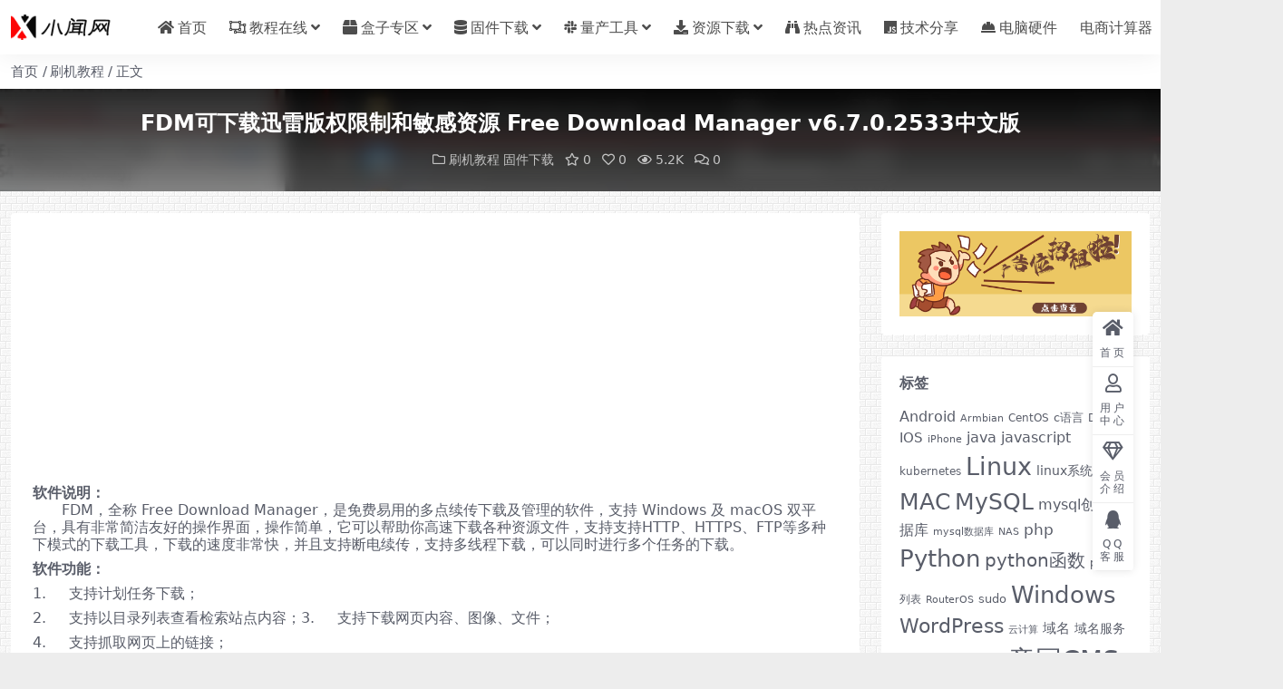

--- FILE ---
content_type: text/html; charset=UTF-8
request_url: https://xwenw.com/2379.html
body_size: 13590
content:
<!DOCTYPE html>
<html lang="zh-Hans" data-bs-theme="light">
<head>
	<meta http-equiv="Content-Type" content="text/html; charset=UTF-8">
	<meta name="viewport" content="width=device-width, initial-scale=1">
	<link rel="profile" href="https://gmpg.org/xfn/11">
	<title>FDM可下载迅雷版权限制和敏感资源 Free Download Manager v6.7.0.2533中文版_小闻网</title>
<meta name='robots' content='max-image-preview:large' />
	<style>img:is([sizes="auto" i], [sizes^="auto," i]) { contain-intrinsic-size: 3000px 1500px }</style>
	<meta name="keywords" content="刷机教程,固件下载,">
<meta name="description" content="软件说明：　　FDM，全称 Free Download Manager，是免费易用的多点续传下载及管理的软件，支持 Windows 及 macOS 双平台，具有非常简洁友好的操作界面，操作简单，它可以帮助你高速下载各种资源文件，支持支持HT">
<link href="/img/favicon.png" rel="icon">
<link rel='stylesheet' id='csf-fa5-css' href='//cdnjs.cloudflare.com/ajax/libs/font-awesome/5.15.4/css/all.min.css?ver=5.15.4' media='all' />
<link rel='stylesheet' id='csf-fa5-v4-shims-css' href='//cdnjs.cloudflare.com/ajax/libs/font-awesome/5.15.4/css/v4-shims.min.css?ver=5.15.4' media='all' />
<link rel='stylesheet' id='main-css' href='https://xwenw.com/wp-content/themes/ripro-v5/assets/css/main.min.css?ver=9.4' media='all' />
<script src="//cdnjs.cloudflare.com/ajax/libs/jquery/3.6.0/jquery.min.js?ver=3.6.0" id="jquery-js"></script>
<link rel="canonical" href="https://xwenw.com/2379.html" />
<link rel='shortlink' href='https://xwenw.com/?p=2379' />
<style type="text/css">
@media (min-width: 1200px){ .container-xl, .container-lg, .container-md, .container-sm, .container { max-width: 1600px; } }body{background-image: url('https://xwenw.com/wp-content/uploads/2019/11/bgimg.png');}

</style><style type="text/css">.heading{width:0.1积分;}.heading{width:1.N折;}.heading{width:0个;}</style><link rel="icon" href="https://xwenw.com/wp-content/uploads/2025/11/cropped-favicon-32x32.png" sizes="32x32" />
<link rel="icon" href="https://xwenw.com/wp-content/uploads/2025/11/cropped-favicon-192x192.png" sizes="192x192" />
<link rel="apple-touch-icon" href="https://xwenw.com/wp-content/uploads/2025/11/cropped-favicon-180x180.png" />
<meta name="msapplication-TileImage" content="https://xwenw.com/wp-content/uploads/2025/11/cropped-favicon-270x270.png" />
</head>

<body class="wp-singular post-template-default single single-post postid-2379 single-format-standard wp-theme-ripro-v5">


<header class="site-header">

    <div class="container"> <!-- container-fluid px-lg-5 -->
	    <div class="navbar">
	      <!-- logo -->
	      <div class="logo-wrapper">
<a rel="nofollow noopener noreferrer" href="https://xwenw.com/"><img class="logo regular" data-light="/img/logob.png" data-dark="/img/logo.png" src="/img/logob.png" alt="小闻网"></a></div>

	      <div class="sep"></div>
	      
	      <nav class="main-menu d-none d-lg-block">
	        <ul id="header-navbar" class="nav-list"><li class="menu-item"><a href="/"><i class="fas fa-home me-1"></i>首页</a></li>
<li class="menu-item menu-item-has-children"><a href="https://blog.cwku.com/tutodownload"><i class="far fa-object-ungroup me-1"></i>教程在线</a>
<ul class="sub-menu">
	<li class="menu-item"><a href="https://blog.cwku.com/tutodownload/mptt"><i class="fas fa-bars me-1"></i>量产教程</a></li>
	<li class="menu-item"><a href="https://blog.cwku.com/tutorial"><i class="fab fa-cloudflare me-1"></i>刷机教程</a></li>
	<li class="menu-item"><a href="https://blog.cwku.com/cucode"><i class="fas fa-code me-1"></i>常用代码</a></li>
	<li class="menu-item"><a href="https://blog.cwku.com/js"><i class="fab fa-node-js me-1"></i>技术分享</a></li>
</ul>
</li>
<li class="menu-item menu-item-has-children"><a href="https://blog.cwku.com/box"><i class="fas fa-box me-1"></i>盒子专区</a>
<ul class="sub-menu">
	<li class="menu-item"><a href="https://blog.cwku.com/wkys"><i class="fas fa-mobile me-1"></i>玩客云</a></li>
	<li class="menu-item"><a href="https://blog.cwku.com/luyou"><i class="fas fa-rss-square me-1"></i>路由专区</a></li>
</ul>
</li>
<li class="menu-item menu-item-has-children"><a href="https://blog.cwku.com/firmware"><i class="fas fa-database me-1"></i>固件下载</a>
<ul class="sub-menu">
	<li class="menu-item"><a href="https://blog.cwku.com/firmware/sjgj">手机固件</a></li>
	<li class="menu-item"><a href="https://blog.cwku.com/firmware/b4">机顶盒固件</a></li>
	<li class="menu-item"><a href="https://blog.cwku.com/firmware/tv-firmware">电视机固件</a></li>
	<li class="menu-item"><a href="https://blog.cwku.com/firmware/lygj">路由固件</a></li>
</ul>
</li>
<li class="menu-item menu-item-has-children"><a href="https://blog.cwku.com/mptool"><i class="fab fa-slack me-1"></i>量产工具</a>
<ul class="sub-menu">
	<li class="menu-item"><a href="https://blog.cwku.com/mptool/smi">慧荣SMI</a></li>
	<li class="menu-item"><a href="https://blog.cwku.com/mptool/ns">瑞发科</a></li>
	<li class="menu-item"><a href="https://blog.cwku.com/mptool/rts">盈通</a></li>
	<li class="menu-item"><a href="https://blog.cwku.com/mptool/maxio">联芸主控</a></li>
</ul>
</li>
<li class="menu-item menu-item-has-children"><a href="https://blog.cwku.com/download"><i class="fas fa-download me-1"></i>资源下载</a>
<ul class="sub-menu">
	<li class="menu-item"><a href="https://blog.cwku.com/download/jxsp"><i class="fas fa-file-import me-1"></i>教学视频</a></li>
	<li class="menu-item menu-item-has-children"><a href="https://blog.cwku.com/download/system"><i class="fas fa-cogs me-1"></i>电脑系统</a>
	<ul class="sub-menu">
		<li class="menu-item"><a href="https://blog.cwku.com/download/system/windows"><i class="fab fa-windows me-1"></i>Windows</a></li>
		<li class="menu-item"><a href="https://blog.cwku.com/download/system/macos"><i class="fab fa-apple me-1"></i>Mac OS</a></li>
		<li class="menu-item"><a href="https://blog.cwku.com/download/system/linux"><i class="fas fa-laptop-code me-1"></i>Linux</a></li>
		<li class="menu-item"><a href="https://blog.cwku.com/download/system/other">其它系统</a></li>
	</ul>
</li>
	<li class="menu-item"><a href="https://blog.cwku.com/download/yxym"><i class="fas fa-code me-1"></i>游戏源码</a></li>
	<li class="menu-item menu-item-has-children"><a href="https://blog.cwku.com/download/code"><i class="far fa-file-code me-1"></i>网站源码</a>
	<ul class="sub-menu">
		<li class="menu-item"><a href="https://blog.cwku.com/download/code/ym">网站系统</a></li>
		<li class="menu-item"><a href="https://blog.cwku.com/download/code/plugins">网站插件</a></li>
		<li class="menu-item"><a href="https://blog.cwku.com/download/code/theme">网站主题</a></li>
	</ul>
</li>
	<li class="menu-item"><a href="https://blog.cwku.com/utool"><i class="fas fa-sd-card me-1"></i>U盘工具</a></li>
	<li class="menu-item"><a href="https://blog.cwku.com/soft"><i class="fas fa-weight-hanging me-1"></i>软件下载</a></li>
</ul>
</li>
<li class="menu-item"><a href="https://blog.cwku.com/information"><i class="fas fa-binoculars me-1"></i>热点资讯</a></li>
<li class="menu-item"><a href="https://blog.cwku.com/js"><i class="fab fa-js me-1"></i>技术分享</a></li>
<li class="menu-item"><a href="https://blog.cwku.com/information/zdm/hardware"><i class="fas fa-hard-hat me-1"></i>电脑硬件</a></li>
<li class="menu-item"><a href="https://xwenw.com/tool/roi.html">电商计算器</a></li>
</ul>	      </nav>
	      
	      <div class="actions">
	        

	<span class="action-btn toggle-color" rel="nofollow noopener noreferrer">
		<span title="亮色模式" data-mod="light" class=" show"><i class="fas fa-sun"></i></span>
		<span title="深色模式" data-mod="dark" class=""><i class="fas fa-moon"></i></span>
	</span>

	<span class="action-btn toggle-search" rel="nofollow noopener noreferrer" title="站内搜索"><i class="fas fa-search"></i></span>




	<a class="action-btn login-btn btn-sm btn" rel="nofollow noopener noreferrer" href="https://xwenw.com/login?redirect_to=https%3A%2F%2Fxwenw.com%2F2379.html"><i class="far fa-user me-1"></i>登录</a>


	        <div class="burger d-flex d-lg-none"><i class="fas fa-bars"></i></div>
	      </div>

	      	      <div class="navbar-search">
<div class="search-form">
    <form method="get" action="https://xwenw.com/">
        
        <div class="search-fields">
          <input type="text" class="" placeholder="输入关键词 回车..." autocomplete="off" value="" name="s" required="required">
          <button title="点击搜索" type="submit"><i class="fas fa-search"></i></button>
      </div>
  </form>
</div>
</div>
		  	      
	    </div>
    </div>

</header>

<div class="header-gap"></div>


<!-- **************** MAIN CONTENT START **************** -->
<main>
	
<div class="container-full bg-white">
	<nav class="container d-none d-md-flex py-2" aria-label="breadcrumb">
		<ol class="breadcrumb mb-0"><li class=""><a href="https://xwenw.com">首页</a></li><li><a href="https://xwenw.com/tutorial">刷机教程</a></li><li class="active">正文</li></ol>	</nav>
</div>


<div class="archive-hero post-hero text-center">
    <div class="archive-hero-bg lazy" data-bg="https://xwenw.com/wp-content/uploads/2022/02/d74de730b00cb0a59e76aa068f448c07-1024x492.jpg"></div>
    <div class="container py-3 py-md-4">
    	<div class="article-header mb-0">
			<h1 class="post-title mb-2 mb-lg-3">FDM可下载迅雷版权限制和敏感资源 Free Download Manager v6.7.0.2533中文版</h1>			<div class="article-meta">
				
	<span class="meta-cat-dot"><i class="far fa-folder me-1"></i><a href="https://xwenw.com/tutorial">刷机教程</a> <a href="https://xwenw.com/firmware">固件下载</a></span>

	<span class="meta-fav d-none d-md-inline-block"><i class="far fa-star me-1"></i>0</span>

	<span class="meta-likes d-none d-md-inline-block"><i class="far fa-heart me-1"></i>0</span>

	<span class="meta-views"><i class="far fa-eye me-1"></i>5.2K</span>

	<span class="meta-comment"><a href="https://xwenw.com/2379.html#comments"><i class="far fa-comments me-1"></i>0</a></span>


	<span class="meta-edit"></span></span>
			</div>
		</div>
    </div>
</div>

<div class="container mt-2 mt-sm-4">
	<div class="row g-2 g-md-3 g-lg-4">

		<div class="content-wrapper col-md-12 col-lg-9" data-sticky-content>
			<div class="card">

				
				
				
				<div class="site-addswarp pc top"><script async src="https://pagead2.googlesyndication.com/pagead/js/adsbygoogle.js?client=ca-pub-3630584115575271"
     crossorigin="anonymous"></script>
<ins class="adsbygoogle"
     style="display:block"
     data-ad-format="fluid"
     data-ad-layout-key="-ef+6k-30-ac+ty"
     data-ad-client="ca-pub-3630584115575271"
     data-ad-slot="6757844722"></ins>
<script>
     (adsbygoogle = window.adsbygoogle || []).push({});
</script></div>
<article class="post-content post-2379 post type-post status-publish format-standard hentry category-tutorial category-firmware" >
	
<h4 class="wp-block-heading" id="软件说明-fdm-全称-free-download-manager-是免费易用的多点续传下载及管理的软件-支持-windows-及-macos-双平台-具有非常简洁友好的操作界面-操作简单-它可以帮助你高速下载各种资源文件-支持支持http-https-ftp等多种下模式的下载工具-下载的速度非常快-并且支持断电续传-支持多线程下载-可以同时进行多个任务的下载-软件功能-1-支持计划任务下载-2-支持以目录列表查看检索站点内容-3-支持下载网页内容-图像-文件-4-支持抓取网页上的链接-5-支持下载整个网站内容-可设定下载子目录的层次深度-理论上可下载超过1000-层的子目录网页和图像等内容-6-支持多线程分割下载-7-支持多种格式网页抓取-包括-html-shtm-shtml-phml-dhtml-php-hta-htc-cgi-asp-htm-等等-亦可自己设定格式-可在线以-站点浏览器-查看目标网站的子目录中的内容-8-支持断点续传-可显示服务器是否支持续传并可设定是否重新下载或覆盖-9-支持定时下载和定时挂断连接-下载完成后断开连接或关闭计算机-10-支持p2p下载-bt种子下载-磁力链接下载-youtube视频下载-可下载版权限制和敏感资源-11-fdm-free-download-manager-和-idm-internet-download-manager-比较-fdm-支持-win-和-mac-idm-只支持-win-fdm-不需要浏览器插件-idm需要额外的插件-fdm-支持下载bt种子-idm-不支持-fdm-完全免费-正版-idm-需付费-如果没有下载bt种子和使用mac这些需求-建议使用-idm-做下载加速器-反之可以尝试-fdm-可以下载版权限制和敏感资源-建议配合迅雷和idm使用"><strong>软件说明：</strong><br />　　FDM，全称 Free Download Manager，是免费易用的多点续传下载及管理的软件，支持 Windows 及 macOS 双平台，具有非常简洁友好的操作界面，操作简单，它可以帮助你高速下载各种资源文件，支持支持HTTP、HTTPS、FTP等多种下模式的下载工具，下载的速度非常快，并且支持断电续传，支持多线程下载，可以同时进行多个任务的下载。</h4>



<h4 class="wp-block-heading" id="软件说明-fdm-全称-free-download-manager-是免费易用的多点续传下载及管理的软件-支持-windows-及-macos-双平台-具有非常简洁友好的操作界面-操作简单-它可以帮助你高速下载各种资源文件-支持支持http-https-ftp等多种下模式的下载工具-下载的速度非常快-并且支持断电续传-支持多线程下载-可以同时进行多个任务的下载-软件功能-1-支持计划任务下载-2-支持以目录列表查看检索站点内容-3-支持下载网页内容-图像-文件-4-支持抓取网页上的链接-5-支持下载整个网站内容-可设定下载子目录的层次深度-理论上可下载超过1000-层的子目录网页和图像等内容-6-支持多线程分割下载-7-支持多种格式网页抓取-包括-html-shtm-shtml-phml-dhtml-php-hta-htc-cgi-asp-htm-等等-亦可自己设定格式-可在线以-站点浏览器-查看目标网站的子目录中的内容-8-支持断点续传-可显示服务器是否支持续传并可设定是否重新下载或覆盖-9-支持定时下载和定时挂断连接-下载完成后断开连接或关闭计算机-10-支持p2p下载-bt种子下载-磁力链接下载-youtube视频下载-可下载版权限制和敏感资源-11-fdm-free-download-manager-和-idm-internet-download-manager-比较-fdm-支持-win-和-mac-idm-只支持-win-fdm-不需要浏览器插件-idm需要额外的插件-fdm-支持下载bt种子-idm-不支持-fdm-完全免费-正版-idm-需付费-如果没有下载bt种子和使用mac这些需求-建议使用-idm-做下载加速器-反之可以尝试-fdm-可以下载版权限制和敏感资源-建议配合迅雷和idm使用"><strong>软件功能：</strong></h4>



<h4 class="wp-block-heading" id="软件说明-fdm-全称-free-download-manager-是免费易用的多点续传下载及管理的软件-支持-windows-及-macos-双平台-具有非常简洁友好的操作界面-操作简单-它可以帮助你高速下载各种资源文件-支持支持http-https-ftp等多种下模式的下载工具-下载的速度非常快-并且支持断电续传-支持多线程下载-可以同时进行多个任务的下载-软件功能-1-支持计划任务下载-2-支持以目录列表查看检索站点内容-3-支持下载网页内容-图像-文件-4-支持抓取网页上的链接-5-支持下载整个网站内容-可设定下载子目录的层次深度-理论上可下载超过1000-层的子目录网页和图像等内容-6-支持多线程分割下载-7-支持多种格式网页抓取-包括-html-shtm-shtml-phml-dhtml-php-hta-htc-cgi-asp-htm-等等-亦可自己设定格式-可在线以-站点浏览器-查看目标网站的子目录中的内容-8-支持断点续传-可显示服务器是否支持续传并可设定是否重新下载或覆盖-9-支持定时下载和定时挂断连接-下载完成后断开连接或关闭计算机-10-支持p2p下载-bt种子下载-磁力链接下载-youtube视频下载-可下载版权限制和敏感资源-11-fdm-free-download-manager-和-idm-internet-download-manager-比较-fdm-支持-win-和-mac-idm-只支持-win-fdm-不需要浏览器插件-idm需要额外的插件-fdm-支持下载bt种子-idm-不支持-fdm-完全免费-正版-idm-需付费-如果没有下载bt种子和使用mac这些需求-建议使用-idm-做下载加速器-反之可以尝试-fdm-可以下载版权限制和敏感资源-建议配合迅雷和idm使用">1.     支持计划任务下载；</h4>



<h4 class="wp-block-heading" id="软件说明-fdm-全称-free-download-manager-是免费易用的多点续传下载及管理的软件-支持-windows-及-macos-双平台-具有非常简洁友好的操作界面-操作简单-它可以帮助你高速下载各种资源文件-支持支持http-https-ftp等多种下模式的下载工具-下载的速度非常快-并且支持断电续传-支持多线程下载-可以同时进行多个任务的下载-软件功能-1-支持计划任务下载-2-支持以目录列表查看检索站点内容-3-支持下载网页内容-图像-文件-4-支持抓取网页上的链接-5-支持下载整个网站内容-可设定下载子目录的层次深度-理论上可下载超过1000-层的子目录网页和图像等内容-6-支持多线程分割下载-7-支持多种格式网页抓取-包括-html-shtm-shtml-phml-dhtml-php-hta-htc-cgi-asp-htm-等等-亦可自己设定格式-可在线以-站点浏览器-查看目标网站的子目录中的内容-8-支持断点续传-可显示服务器是否支持续传并可设定是否重新下载或覆盖-9-支持定时下载和定时挂断连接-下载完成后断开连接或关闭计算机-10-支持p2p下载-bt种子下载-磁力链接下载-youtube视频下载-可下载版权限制和敏感资源-11-fdm-free-download-manager-和-idm-internet-download-manager-比较-fdm-支持-win-和-mac-idm-只支持-win-fdm-不需要浏览器插件-idm需要额外的插件-fdm-支持下载bt种子-idm-不支持-fdm-完全免费-正版-idm-需付费-如果没有下载bt种子和使用mac这些需求-建议使用-idm-做下载加速器-反之可以尝试-fdm-可以下载版权限制和敏感资源-建议配合迅雷和idm使用">2.     支持以目录列表查看检索站点内容；3.     支持下载网页内容、图像、文件；</h4>



<h4 class="wp-block-heading" id="软件说明-fdm-全称-free-download-manager-是免费易用的多点续传下载及管理的软件-支持-windows-及-macos-双平台-具有非常简洁友好的操作界面-操作简单-它可以帮助你高速下载各种资源文件-支持支持http-https-ftp等多种下模式的下载工具-下载的速度非常快-并且支持断电续传-支持多线程下载-可以同时进行多个任务的下载-软件功能-1-支持计划任务下载-2-支持以目录列表查看检索站点内容-3-支持下载网页内容-图像-文件-4-支持抓取网页上的链接-5-支持下载整个网站内容-可设定下载子目录的层次深度-理论上可下载超过1000-层的子目录网页和图像等内容-6-支持多线程分割下载-7-支持多种格式网页抓取-包括-html-shtm-shtml-phml-dhtml-php-hta-htc-cgi-asp-htm-等等-亦可自己设定格式-可在线以-站点浏览器-查看目标网站的子目录中的内容-8-支持断点续传-可显示服务器是否支持续传并可设定是否重新下载或覆盖-9-支持定时下载和定时挂断连接-下载完成后断开连接或关闭计算机-10-支持p2p下载-bt种子下载-磁力链接下载-youtube视频下载-可下载版权限制和敏感资源-11-fdm-free-download-manager-和-idm-internet-download-manager-比较-fdm-支持-win-和-mac-idm-只支持-win-fdm-不需要浏览器插件-idm需要额外的插件-fdm-支持下载bt种子-idm-不支持-fdm-完全免费-正版-idm-需付费-如果没有下载bt种子和使用mac这些需求-建议使用-idm-做下载加速器-反之可以尝试-fdm-可以下载版权限制和敏感资源-建议配合迅雷和idm使用">4.     支持抓取网页上的链接；</h4>



<h4 class="wp-block-heading" id="软件说明-fdm-全称-free-download-manager-是免费易用的多点续传下载及管理的软件-支持-windows-及-macos-双平台-具有非常简洁友好的操作界面-操作简单-它可以帮助你高速下载各种资源文件-支持支持http-https-ftp等多种下模式的下载工具-下载的速度非常快-并且支持断电续传-支持多线程下载-可以同时进行多个任务的下载-软件功能-1-支持计划任务下载-2-支持以目录列表查看检索站点内容-3-支持下载网页内容-图像-文件-4-支持抓取网页上的链接-5-支持下载整个网站内容-可设定下载子目录的层次深度-理论上可下载超过1000-层的子目录网页和图像等内容-6-支持多线程分割下载-7-支持多种格式网页抓取-包括-html-shtm-shtml-phml-dhtml-php-hta-htc-cgi-asp-htm-等等-亦可自己设定格式-可在线以-站点浏览器-查看目标网站的子目录中的内容-8-支持断点续传-可显示服务器是否支持续传并可设定是否重新下载或覆盖-9-支持定时下载和定时挂断连接-下载完成后断开连接或关闭计算机-10-支持p2p下载-bt种子下载-磁力链接下载-youtube视频下载-可下载版权限制和敏感资源-11-fdm-free-download-manager-和-idm-internet-download-manager-比较-fdm-支持-win-和-mac-idm-只支持-win-fdm-不需要浏览器插件-idm需要额外的插件-fdm-支持下载bt种子-idm-不支持-fdm-完全免费-正版-idm-需付费-如果没有下载bt种子和使用mac这些需求-建议使用-idm-做下载加速器-反之可以尝试-fdm-可以下载版权限制和敏感资源-建议配合迅雷和idm使用">5.     支持下载整个网站内容(可设定下载子目录的层次深度)，理论上可下载超过1000 层的子目录网页和图像等内容；</h4>



<h4 class="wp-block-heading" id="软件说明-fdm-全称-free-download-manager-是免费易用的多点续传下载及管理的软件-支持-windows-及-macos-双平台-具有非常简洁友好的操作界面-操作简单-它可以帮助你高速下载各种资源文件-支持支持http-https-ftp等多种下模式的下载工具-下载的速度非常快-并且支持断电续传-支持多线程下载-可以同时进行多个任务的下载-软件功能-1-支持计划任务下载-2-支持以目录列表查看检索站点内容-3-支持下载网页内容-图像-文件-4-支持抓取网页上的链接-5-支持下载整个网站内容-可设定下载子目录的层次深度-理论上可下载超过1000-层的子目录网页和图像等内容-6-支持多线程分割下载-7-支持多种格式网页抓取-包括-html-shtm-shtml-phml-dhtml-php-hta-htc-cgi-asp-htm-等等-亦可自己设定格式-可在线以-站点浏览器-查看目标网站的子目录中的内容-8-支持断点续传-可显示服务器是否支持续传并可设定是否重新下载或覆盖-9-支持定时下载和定时挂断连接-下载完成后断开连接或关闭计算机-10-支持p2p下载-bt种子下载-磁力链接下载-youtube视频下载-可下载版权限制和敏感资源-11-fdm-free-download-manager-和-idm-internet-download-manager-比较-fdm-支持-win-和-mac-idm-只支持-win-fdm-不需要浏览器插件-idm需要额外的插件-fdm-支持下载bt种子-idm-不支持-fdm-完全免费-正版-idm-需付费-如果没有下载bt种子和使用mac这些需求-建议使用-idm-做下载加速器-反之可以尝试-fdm-可以下载版权限制和敏感资源-建议配合迅雷和idm使用">6.     支持多线程分割下载；</h4>



<h4 class="wp-block-heading" id="软件说明-fdm-全称-free-download-manager-是免费易用的多点续传下载及管理的软件-支持-windows-及-macos-双平台-具有非常简洁友好的操作界面-操作简单-它可以帮助你高速下载各种资源文件-支持支持http-https-ftp等多种下模式的下载工具-下载的速度非常快-并且支持断电续传-支持多线程下载-可以同时进行多个任务的下载-软件功能-1-支持计划任务下载-2-支持以目录列表查看检索站点内容-3-支持下载网页内容-图像-文件-4-支持抓取网页上的链接-5-支持下载整个网站内容-可设定下载子目录的层次深度-理论上可下载超过1000-层的子目录网页和图像等内容-6-支持多线程分割下载-7-支持多种格式网页抓取-包括-html-shtm-shtml-phml-dhtml-php-hta-htc-cgi-asp-htm-等等-亦可自己设定格式-可在线以-站点浏览器-查看目标网站的子目录中的内容-8-支持断点续传-可显示服务器是否支持续传并可设定是否重新下载或覆盖-9-支持定时下载和定时挂断连接-下载完成后断开连接或关闭计算机-10-支持p2p下载-bt种子下载-磁力链接下载-youtube视频下载-可下载版权限制和敏感资源-11-fdm-free-download-manager-和-idm-internet-download-manager-比较-fdm-支持-win-和-mac-idm-只支持-win-fdm-不需要浏览器插件-idm需要额外的插件-fdm-支持下载bt种子-idm-不支持-fdm-完全免费-正版-idm-需付费-如果没有下载bt种子和使用mac这些需求-建议使用-idm-做下载加速器-反之可以尝试-fdm-可以下载版权限制和敏感资源-建议配合迅雷和idm使用">7.     支持多种格式网页抓取，包括：html、shtm、shtml、phml、dhtml、php、hta、htc、cgi、asp、htm 等等……亦可自己设定格式，可在线以“站点浏览器”查看目标网站的子目录中的内容；</h4>



<h4 class="wp-block-heading" id="软件说明-fdm-全称-free-download-manager-是免费易用的多点续传下载及管理的软件-支持-windows-及-macos-双平台-具有非常简洁友好的操作界面-操作简单-它可以帮助你高速下载各种资源文件-支持支持http-https-ftp等多种下模式的下载工具-下载的速度非常快-并且支持断电续传-支持多线程下载-可以同时进行多个任务的下载-软件功能-1-支持计划任务下载-2-支持以目录列表查看检索站点内容-3-支持下载网页内容-图像-文件-4-支持抓取网页上的链接-5-支持下载整个网站内容-可设定下载子目录的层次深度-理论上可下载超过1000-层的子目录网页和图像等内容-6-支持多线程分割下载-7-支持多种格式网页抓取-包括-html-shtm-shtml-phml-dhtml-php-hta-htc-cgi-asp-htm-等等-亦可自己设定格式-可在线以-站点浏览器-查看目标网站的子目录中的内容-8-支持断点续传-可显示服务器是否支持续传并可设定是否重新下载或覆盖-9-支持定时下载和定时挂断连接-下载完成后断开连接或关闭计算机-10-支持p2p下载-bt种子下载-磁力链接下载-youtube视频下载-可下载版权限制和敏感资源-11-fdm-free-download-manager-和-idm-internet-download-manager-比较-fdm-支持-win-和-mac-idm-只支持-win-fdm-不需要浏览器插件-idm需要额外的插件-fdm-支持下载bt种子-idm-不支持-fdm-完全免费-正版-idm-需付费-如果没有下载bt种子和使用mac这些需求-建议使用-idm-做下载加速器-反之可以尝试-fdm-可以下载版权限制和敏感资源-建议配合迅雷和idm使用">8.     支持断点续传，可显示服务器是否支持续传并可设定是否重新下载或覆盖；</h4>



<h4 class="wp-block-heading" id="软件说明-fdm-全称-free-download-manager-是免费易用的多点续传下载及管理的软件-支持-windows-及-macos-双平台-具有非常简洁友好的操作界面-操作简单-它可以帮助你高速下载各种资源文件-支持支持http-https-ftp等多种下模式的下载工具-下载的速度非常快-并且支持断电续传-支持多线程下载-可以同时进行多个任务的下载-软件功能-1-支持计划任务下载-2-支持以目录列表查看检索站点内容-3-支持下载网页内容-图像-文件-4-支持抓取网页上的链接-5-支持下载整个网站内容-可设定下载子目录的层次深度-理论上可下载超过1000-层的子目录网页和图像等内容-6-支持多线程分割下载-7-支持多种格式网页抓取-包括-html-shtm-shtml-phml-dhtml-php-hta-htc-cgi-asp-htm-等等-亦可自己设定格式-可在线以-站点浏览器-查看目标网站的子目录中的内容-8-支持断点续传-可显示服务器是否支持续传并可设定是否重新下载或覆盖-9-支持定时下载和定时挂断连接-下载完成后断开连接或关闭计算机-10-支持p2p下载-bt种子下载-磁力链接下载-youtube视频下载-可下载版权限制和敏感资源-11-fdm-free-download-manager-和-idm-internet-download-manager-比较-fdm-支持-win-和-mac-idm-只支持-win-fdm-不需要浏览器插件-idm需要额外的插件-fdm-支持下载bt种子-idm-不支持-fdm-完全免费-正版-idm-需付费-如果没有下载bt种子和使用mac这些需求-建议使用-idm-做下载加速器-反之可以尝试-fdm-可以下载版权限制和敏感资源-建议配合迅雷和idm使用">9.     支持定时下载和定时挂断连接，下载完成后断开连接或关闭计算机；</h4>



<h4 class="wp-block-heading" id="软件说明-fdm-全称-free-download-manager-是免费易用的多点续传下载及管理的软件-支持-windows-及-macos-双平台-具有非常简洁友好的操作界面-操作简单-它可以帮助你高速下载各种资源文件-支持支持http-https-ftp等多种下模式的下载工具-下载的速度非常快-并且支持断电续传-支持多线程下载-可以同时进行多个任务的下载-软件功能-1-支持计划任务下载-2-支持以目录列表查看检索站点内容-3-支持下载网页内容-图像-文件-4-支持抓取网页上的链接-5-支持下载整个网站内容-可设定下载子目录的层次深度-理论上可下载超过1000-层的子目录网页和图像等内容-6-支持多线程分割下载-7-支持多种格式网页抓取-包括-html-shtm-shtml-phml-dhtml-php-hta-htc-cgi-asp-htm-等等-亦可自己设定格式-可在线以-站点浏览器-查看目标网站的子目录中的内容-8-支持断点续传-可显示服务器是否支持续传并可设定是否重新下载或覆盖-9-支持定时下载和定时挂断连接-下载完成后断开连接或关闭计算机-10-支持p2p下载-bt种子下载-磁力链接下载-youtube视频下载-可下载版权限制和敏感资源-11-fdm-free-download-manager-和-idm-internet-download-manager-比较-fdm-支持-win-和-mac-idm-只支持-win-fdm-不需要浏览器插件-idm需要额外的插件-fdm-支持下载bt种子-idm-不支持-fdm-完全免费-正版-idm-需付费-如果没有下载bt种子和使用mac这些需求-建议使用-idm-做下载加速器-反之可以尝试-fdm-可以下载版权限制和敏感资源-建议配合迅雷和idm使用">10.  支持P2P下载，BT种子下载，磁力链接下载，YouTube视频下载，可下载版权限制和敏感资源；</h4>



<h4 class="wp-block-heading" id="软件说明-fdm-全称-free-download-manager-是免费易用的多点续传下载及管理的软件-支持-windows-及-macos-双平台-具有非常简洁友好的操作界面-操作简单-它可以帮助你高速下载各种资源文件-支持支持http-https-ftp等多种下模式的下载工具-下载的速度非常快-并且支持断电续传-支持多线程下载-可以同时进行多个任务的下载-软件功能-1-支持计划任务下载-2-支持以目录列表查看检索站点内容-3-支持下载网页内容-图像-文件-4-支持抓取网页上的链接-5-支持下载整个网站内容-可设定下载子目录的层次深度-理论上可下载超过1000-层的子目录网页和图像等内容-6-支持多线程分割下载-7-支持多种格式网页抓取-包括-html-shtm-shtml-phml-dhtml-php-hta-htc-cgi-asp-htm-等等-亦可自己设定格式-可在线以-站点浏览器-查看目标网站的子目录中的内容-8-支持断点续传-可显示服务器是否支持续传并可设定是否重新下载或覆盖-9-支持定时下载和定时挂断连接-下载完成后断开连接或关闭计算机-10-支持p2p下载-bt种子下载-磁力链接下载-youtube视频下载-可下载版权限制和敏感资源-11-fdm-free-download-manager-和-idm-internet-download-manager-比较-fdm-支持-win-和-mac-idm-只支持-win-fdm-不需要浏览器插件-idm需要额外的插件-fdm-支持下载bt种子-idm-不支持-fdm-完全免费-正版-idm-需付费-如果没有下载bt种子和使用mac这些需求-建议使用-idm-做下载加速器-反之可以尝试-fdm-可以下载版权限制和敏感资源-建议配合迅雷和idm使用">11.  FDM (Free Download Manager) 和 IDM（Internet Download Manager）比较：　　FDM 支持 Win 和 Mac，IDM 只支持 Win；　　FDM 不需要浏览器插件，IDM需要额外的插件；　　FDM 支持下载BT种子 ，IDM 不支持；　　FDM 完全免费，正版 IDM 需付费。　　如果没有下载BT种子和使用Mac这些需求，建议使用 IDM 做下载加速器，反之可以尝试 FDM，可以下载版权限制和敏感资源，建议配合迅雷和IDM使用。</h4>



<figure class="wp-block-image size-large is-style-default"><img fetchpriority="high" decoding="async" width="1024" height="492" class="wp-image-2380" src="https://xwenw.com/wp-content/uploads/2022/02/d74de730b00cb0a59e76aa068f448c07-1024x492.jpg" alt="" srcset="https://xwenw.com/wp-content/uploads/2022/02/d74de730b00cb0a59e76aa068f448c07-1024x492.jpg 1024w, https://xwenw.com/wp-content/uploads/2022/02/d74de730b00cb0a59e76aa068f448c07-300x144.jpg 300w, https://xwenw.com/wp-content/uploads/2022/02/d74de730b00cb0a59e76aa068f448c07-768x369.jpg 768w, https://xwenw.com/wp-content/uploads/2022/02/d74de730b00cb0a59e76aa068f448c07.jpg 1077w" sizes="(max-width: 1024px) 100vw, 1024px" /></figure>

	<div class="entry-copyright">
	<i class="fas fa-info-circle me-1"></i>声明：本站所有文章，如无特殊说明或标注，均为本站原创发布。任何个人或组织，在未征得本站同意时，禁止复制、盗用、采集、发布本站内容到任何网站、书籍等各类媒体平台。如若本站内容侵犯了原著者的合法权益，可联系我们进行处理。</div>
</article>

<div class="site-addswarp pc bottum"><script async src="https://pagead2.googlesyndication.com/pagead/js/adsbygoogle.js?client=ca-pub-3630584115575271"
     crossorigin="anonymous"></script>
<ins class="adsbygoogle"
     style="display:block; text-align:center;"
     data-ad-layout="in-article"
     data-ad-format="fluid"
     data-ad-client="ca-pub-3630584115575271"
     data-ad-slot="4208591055"></ins>
<script>
     (adsbygoogle = window.adsbygoogle || []).push({});
</script>
<a href="https://cloud.tencent.com/act/cps/redirect?redirect=2446&cps_key=dce1d9bd3370e60e5facefac195d028e&from=console" target="_blank" rel="nofollow noopener noreferrer" title="【腾讯云】云服务器、云数据库、COS、CDN、短信等云产品特惠热卖中"><img src="//images.weserv.nl/?url=https://xwenw.com/img/at/728_90.png" style=" width: 100%;margin-bottom: 1rem;"></a></div>


<div class="entry-social">

	<div class="row mt-2 mt-lg-3">
		
		<div class="col">
						<a class="share-author" href="https://xwenw.com/author/448ae2931e05259a">
				<div class="avatar me-1"><img class="avatar-img rounded-circle border border-white border-3 shadow" src="//xwenw.com/wp-content/uploads/1234/01/avatar-1.png" alt="">
				</div>小闻网            </a>
            		</div>

		<div class="col-auto">
			
						<a class="btn btn-sm btn-info-soft post-share-btn" href="javascript:void(0);"><i class="fas fa-share-alt me-1"></i>分享</a>
			
						<a class="btn btn-sm btn-success-soft post-fav-btn" href="javascript:void(0);" data-is="1"><i class="far fa-star me-1"></i></i>收藏</a>
			
						<a class="btn btn-sm btn-danger-soft post-like-btn" href="javascript:void(0);" data-text="已点赞"><i class="far fa-heart me-1"></i>点赞(<span class="count">0</span>)</a>
			
		</div>
	</div>

</div>
			</div>
			
			

<div class="entry-navigation">
    <div class="row g-3">
                <div class="col-lg-6 col-12">
            <a class="entry-page-prev" href="https://xwenw.com/2377.html" title="华为魔百盒M201-S-S905L芯片第三方破解刷机卡刷固件">
                <div class="entry-page-icon"><i class="fas fa-arrow-left"></i></div>
                <div class="entry-page-info">
                    <span class="d-block rnav">上一篇</span>
                    <div class="title">华为魔百盒M201-S-S905L芯片第三方破解刷机卡刷固件</div>
                </div>
            </a>
        </div>
                        <div class="col-lg-6 col-12">
            <a class="entry-page-next" href="https://xwenw.com/2382.html" title="慧荣SM2256固态硬盘不认盘不识别开卡量产修复教程">
                <div class="entry-page-info">
                    <span class="d-block rnav">下一篇</span>
                    <div class="title">慧荣SM2256固态硬盘不认盘不识别开卡量产修复教程</div>
                </div>
                <div class="entry-page-icon"><i class="fas fa-arrow-right"></i></div>
            </a>
        </div>
            </div>
</div>			
			
<div class="related-posts">
   <h2 class="related-posts-title"><i class="fab fa-hive me-1"></i>相关文章</h2>
   <div class="row g-2 g-md-3 row-cols-2 row-cols-md-3 row-cols-lg-4">
    

	<div class="col">
		<article class="post-item item-grid">

			<div class="tips-badge position-absolute top-0 start-0 z-1 m-2">
				
				
			</div>
			

<div class="entry-media ratio ratio-4x3">
	<a target="" class="media-img lazy bg-cover bg-center" href="https://xwenw.com/5155.html" title="斐讯K2P超级纯净超级稳定固件4.5 M(超精简padavan)" data-bg="https://xwenw.com/wp-content/uploads/2022/06/k2p.jpg">

		
		<!-- 音视频缩略图 -->
		
	</a>
</div>			<div class="entry-wrapper">
									<div class="entry-cat-dot"><a href="https://xwenw.com/firmware">固件下载</a> <a href="https://xwenw.com/luyou">路由专区</a></div>
				
				<h2 class="entry-title">
					<a target="" href="https://xwenw.com/5155.html" title="斐讯K2P超级纯净超级稳定固件4.5 M(超精简padavan)">斐讯K2P超级纯净超级稳定固件4.5 M(超精简padavan)</a>
				</h2>

									<div class="entry-desc">默认登录地址：192.168.2.1；账号和密码都是：admin 默认WiFi名...</div>
				
				
<div class="entry-meta">

	
		<span class="meta-likes d-none d-md-inline-block"><i class="far fa-heart me-1"></i>0</span>
	
		<span class="meta-fav d-none d-md-inline-block"><i class="far fa-star me-1"></i>0</span>
	
		<span class="meta-views"><i class="far fa-eye me-1"></i>3.4K</span>
	
		<span class="meta-price"><i class="fas fa-coins me-1"></i>50</span>
	
</div>			</div>
		</article>
	</div>



	<div class="col">
		<article class="post-item item-grid">

			<div class="tips-badge position-absolute top-0 start-0 z-1 m-2">
				
				
			</div>
			

<div class="entry-media ratio ratio-4x3">
	<a target="" class="media-img lazy bg-cover bg-center" href="https://xwenw.com/1059.html" title="最全的玩客云绝育的方法总结-避免持续写盘解决办法" data-bg="https://xwenw.com/wp-content/uploads/2020/05/v2-89c6a45ea77cbea2da93ae43f8bb0419_1200x500-1024x512.jpg">

		
		<!-- 音视频缩略图 -->
		
	</a>
</div>			<div class="entry-wrapper">
									<div class="entry-cat-dot"><a href="https://xwenw.com/tutorial">刷机教程</a> <a href="https://xwenw.com/wkys">玩客云</a></div>
				
				<h2 class="entry-title">
					<a target="" href="https://xwenw.com/1059.html" title="最全的玩客云绝育的方法总结-避免持续写盘解决办法">最全的玩客云绝育的方法总结-避免持续写盘解决办法</a>
				</h2>

									<div class="entry-desc">一、玩客云的优点玩客云作为一个轻NAS还是值得一玩，毕竟价格便宜，淘宝或闲鱼上一...</div>
				
				
<div class="entry-meta">

	
		<span class="meta-likes d-none d-md-inline-block"><i class="far fa-heart me-1"></i>0</span>
	
		<span class="meta-fav d-none d-md-inline-block"><i class="far fa-star me-1"></i>0</span>
	
		<span class="meta-views"><i class="far fa-eye me-1"></i>24.9K</span>
	
	
</div>			</div>
		</article>
	</div>



	<div class="col">
		<article class="post-item item-grid">

			<div class="tips-badge position-absolute top-0 start-0 z-1 m-2">
				
				
			</div>
			

<div class="entry-media ratio ratio-4x3">
	<a target="" class="media-img lazy bg-cover bg-center" href="https://xwenw.com/208867.html" title="华硕ROG GT-AX11000 Pro专用的梅林改版固件 388.1下载" data-bg="https://xwenw.com/wp-content/uploads/2023/02/GT-AX11000_PRO.jpg">

		
		<!-- 音视频缩略图 -->
		
	</a>
</div>			<div class="entry-wrapper">
									<div class="entry-cat-dot"><a href="https://xwenw.com/firmware">固件下载</a> <a href="https://xwenw.com/luyou">路由专区</a></div>
				
				<h2 class="entry-title">
					<a target="" href="https://xwenw.com/208867.html" title="华硕ROG GT-AX11000 Pro专用的梅林改版固件 388.1下载">华硕ROG GT-AX11000 Pro专用的梅林改版固件 388.1下载</a>
				</h2>

									<div class="entry-desc">华硕ROG GT-AX11000 Pro专用的梅林改版固件 388.1下载 GT...</div>
				
				
<div class="entry-meta">

	
		<span class="meta-likes d-none d-md-inline-block"><i class="far fa-heart me-1"></i>0</span>
	
		<span class="meta-fav d-none d-md-inline-block"><i class="far fa-star me-1"></i>0</span>
	
		<span class="meta-views"><i class="far fa-eye me-1"></i>1.5K</span>
	
		<span class="meta-price"><i class="fas fa-coins me-1"></i>80</span>
	
</div>			</div>
		</article>
	</div>



	<div class="col">
		<article class="post-item item-grid">

			<div class="tips-badge position-absolute top-0 start-0 z-1 m-2">
				
				
			</div>
			

<div class="entry-media ratio ratio-4x3">
	<a target="" class="media-img lazy bg-cover bg-center" href="https://xwenw.com/1208.html" title="debian9独服安装promox系统开小鸡记录" data-bg="https://xwenw.com/wp-content/themes/ripro-v5/assets/img/thumb.jpg">

		
		<!-- 音视频缩略图 -->
		
	</a>
</div>			<div class="entry-wrapper">
									<div class="entry-cat-dot"><a href="https://xwenw.com/tutorial">刷机教程</a></div>
				
				<h2 class="entry-title">
					<a target="" href="https://xwenw.com/1208.html" title="debian9独服安装promox系统开小鸡记录">debian9独服安装promox系统开小鸡记录</a>
				</h2>

									<div class="entry-desc">前期准备 配置/etc/hosts文件，将服务器ip、对应的主机名添加进去。例如...</div>
				
				
<div class="entry-meta">

	
		<span class="meta-likes d-none d-md-inline-block"><i class="far fa-heart me-1"></i>0</span>
	
		<span class="meta-fav d-none d-md-inline-block"><i class="far fa-star me-1"></i>0</span>
	
		<span class="meta-views"><i class="far fa-eye me-1"></i>5.0K</span>
	
	
</div>			</div>
		</article>
	</div>

    </div>
</div>

			
<div id="comments" class="entry-comments">
	

	<h2 class="comments-title"><i class="fas fa-comment-dots me-1"></i>评论(0)</h2>

		<div id="respond" class="comment-respond">
		<h3 id="reply-title" class="comment-reply-title">提示：请文明发言 <small><a rel="nofollow" id="cancel-comment-reply-link" href="/2379.html#respond" style="display:none;">取消回复</a></small></h3><div class="d-flex align-content-center justify-content-center"><a rel="nofollow noopener noreferrer" href="https://xwenw.com/login?redirect_to=https%3A%2F%2Fxwenw.com%2F2379.html" class="login-btn btn btn-sm btn-dark px-4 rounded-pill mb-5"><i class="far fa-user me-1"></i>登录后评论</a></div>	</div><!-- #respond -->
	


	

</div>

		</div>

		<div class="sidebar-wrapper col-md-12 col-lg-3 h-100" data-sticky>
			<div class="sidebar">
				<div id="custom_html-3" class="widget_text widget widget_custom_html"><div class="textwidget custom-html-widget">
<img src="https://xwenw.com/img/at/3bb194c7bd.png" style=" width: 100%"></div></div><div id="tag_cloud-3" class="widget widget_tag_cloud"><h5 class="widget-title">标签</h5><div class="tagcloud"><a href="https://xwenw.com/tag/android" class="tag-cloud-link tag-link-86 tag-link-position-1" style="font-size: 11.738219895288pt;" aria-label="Android (233 项)">Android</a>
<a href="https://xwenw.com/tag/armbian" class="tag-cloud-link tag-link-83 tag-link-position-2" style="font-size: 8.5130890052356pt;" aria-label="Armbian (84 项)">Armbian</a>
<a href="https://xwenw.com/tag/centos" class="tag-cloud-link tag-link-64 tag-link-position-3" style="font-size: 8.7329842931937pt;" aria-label="CentOS (91 项)">CentOS</a>
<a href="https://xwenw.com/tag/c%e8%af%ad%e8%a8%80" class="tag-cloud-link tag-link-2487 tag-link-position-4" style="font-size: 9.7591623036649pt;" aria-label="c语言 (126 项)">c语言</a>
<a href="https://xwenw.com/tag/docker" class="tag-cloud-link tag-link-62 tag-link-position-5" style="font-size: 9.2460732984293pt;" aria-label="Docker (107 项)">Docker</a>
<a href="https://xwenw.com/tag/ios" class="tag-cloud-link tag-link-297 tag-link-position-6" style="font-size: 11.151832460733pt;" aria-label="IOS (193 项)">IOS</a>
<a href="https://xwenw.com/tag/iphone" class="tag-cloud-link tag-link-333 tag-link-position-7" style="font-size: 8.586387434555pt;" aria-label="iPhone (86 项)">iPhone</a>
<a href="https://xwenw.com/tag/java" class="tag-cloud-link tag-link-298 tag-link-position-8" style="font-size: 12.104712041885pt;" aria-label="java (264 项)">java</a>
<a href="https://xwenw.com/tag/javascript" class="tag-cloud-link tag-link-299 tag-link-position-9" style="font-size: 11.664921465969pt;" aria-label="javascript (230 项)">javascript</a>
<a href="https://xwenw.com/tag/kubernetes" class="tag-cloud-link tag-link-3475 tag-link-position-10" style="font-size: 8.7329842931937pt;" aria-label="kubernetes (91 项)">kubernetes</a>
<a href="https://xwenw.com/tag/linux" class="tag-cloud-link tag-link-66 tag-link-position-11" style="font-size: 19.947643979058pt;" aria-label="Linux (3,056 项)">Linux</a>
<a href="https://xwenw.com/tag/linux%e7%b3%bb%e7%bb%9f" class="tag-cloud-link tag-link-2872 tag-link-position-12" style="font-size: 10.565445026178pt;" aria-label="linux系统 (161 项)">linux系统</a>
<a href="https://xwenw.com/tag/mac" class="tag-cloud-link tag-link-1465 tag-link-position-13" style="font-size: 18.628272251309pt;" aria-label="MAC (2,064 项)">MAC</a>
<a href="https://xwenw.com/tag/mysql" class="tag-cloud-link tag-link-311 tag-link-position-14" style="font-size: 19.068062827225pt;" aria-label="MySQL (2,324 项)">MySQL</a>
<a href="https://xwenw.com/tag/mysql%e5%88%9b%e5%bb%ba%e6%95%b0%e6%8d%ae%e5%ba%93" class="tag-cloud-link tag-link-5093 tag-link-position-15" style="font-size: 11.738219895288pt;" aria-label="mysql创建数据库 (235 项)">mysql创建数据库</a>
<a href="https://xwenw.com/tag/mysql%e6%95%b0%e6%8d%ae%e5%ba%93" class="tag-cloud-link tag-link-2181 tag-link-position-16" style="font-size: 8.2931937172775pt;" aria-label="mysql数据库 (78 项)">mysql数据库</a>
<a href="https://xwenw.com/tag/nas" class="tag-cloud-link tag-link-87 tag-link-position-17" style="font-size: 8pt;" aria-label="NAS (71 项)">NAS</a>
<a href="https://xwenw.com/tag/php" class="tag-cloud-link tag-link-143 tag-link-position-18" style="font-size: 12.544502617801pt;" aria-label="php (298 项)">php</a>
<a href="https://xwenw.com/tag/python" class="tag-cloud-link tag-link-286 tag-link-position-19" style="font-size: 19.507853403141pt;" aria-label="Python (2,664 项)">Python</a>
<a href="https://xwenw.com/tag/python%e5%87%bd%e6%95%b0" class="tag-cloud-link tag-link-2858 tag-link-position-20" style="font-size: 14.96335078534pt;" aria-label="python函数 (648 项)">python函数</a>
<a href="https://xwenw.com/tag/python%e5%88%97%e8%a1%a8" class="tag-cloud-link tag-link-3258 tag-link-position-21" style="font-size: 9.2460732984293pt;" aria-label="python列表 (105 项)">python列表</a>
<a href="https://xwenw.com/tag/routeros" class="tag-cloud-link tag-link-265 tag-link-position-22" style="font-size: 8.4397905759162pt;" aria-label="RouterOS (82 项)">RouterOS</a>
<a href="https://xwenw.com/tag/sudo" class="tag-cloud-link tag-link-2977 tag-link-position-23" style="font-size: 9.9057591623037pt;" aria-label="sudo (132 项)">sudo</a>
<a href="https://xwenw.com/tag/windows" class="tag-cloud-link tag-link-108 tag-link-position-24" style="font-size: 19.874345549738pt;" aria-label="Windows (3,034 项)">Windows</a>
<a href="https://xwenw.com/tag/wordpress" class="tag-cloud-link tag-link-197 tag-link-position-25" style="font-size: 16.20942408377pt;" aria-label="WordPress (949 项)">WordPress</a>
<a href="https://xwenw.com/tag/%e4%ba%91%e8%ae%a1%e7%ae%97" class="tag-cloud-link tag-link-3472 tag-link-position-26" style="font-size: 8.586387434555pt;" aria-label="云计算 (87 项)">云计算</a>
<a href="https://xwenw.com/tag/%e5%9f%9f%e5%90%8d" class="tag-cloud-link tag-link-1338 tag-link-position-27" style="font-size: 11.005235602094pt;" aria-label="域名 (186 项)">域名</a>
<a href="https://xwenw.com/tag/%e5%9f%9f%e5%90%8d%e6%9c%8d%e5%8a%a1%e5%99%a8" class="tag-cloud-link tag-link-4000 tag-link-position-28" style="font-size: 10.198952879581pt;" aria-label="域名服务器 (145 项)">域名服务器</a>
<a href="https://xwenw.com/tag/%e5%a4%a7%e6%95%b0%e6%8d%ae" class="tag-cloud-link tag-link-2232 tag-link-position-29" style="font-size: 8.7329842931937pt;" aria-label="大数据 (91 项)">大数据</a>
<a href="https://xwenw.com/tag/%e5%b8%82%e5%9c%ba%e8%90%a5%e9%94%80" class="tag-cloud-link tag-link-3985 tag-link-position-30" style="font-size: 10.198952879581pt;" aria-label="市场营销 (144 项)">市场营销</a>
<a href="https://xwenw.com/tag/%e5%b8%9d%e5%9b%bdcms" class="tag-cloud-link tag-link-1114 tag-link-position-31" style="font-size: 22pt;" aria-label="帝国CMS (5,871 项)">帝国CMS</a>
<a href="https://xwenw.com/tag/%e6%89%8b%e6%9c%ba" class="tag-cloud-link tag-link-628 tag-link-position-32" style="font-size: 9.0994764397906pt;" aria-label="手机 (101 项)">手机</a>
<a href="https://xwenw.com/tag/%e6%90%9c%e7%b4%a2%e5%bc%95%e6%93%8e" class="tag-cloud-link tag-link-3951 tag-link-position-33" style="font-size: 8.6596858638743pt;" aria-label="搜索引擎 (88 项)">搜索引擎</a>
<a href="https://xwenw.com/tag/%e6%95%b0%e6%8d%ae%e5%ba%93" class="tag-cloud-link tag-link-1168 tag-link-position-34" style="font-size: 13.057591623037pt;" aria-label="数据库 (355 项)">数据库</a>
<a href="https://xwenw.com/tag/%e6%95%b0%e6%8d%ae%e5%ba%93%e8%bf%9e%e6%8e%a5" class="tag-cloud-link tag-link-2198 tag-link-position-35" style="font-size: 9.6858638743456pt;" aria-label="数据库连接 (121 项)">数据库连接</a>
<a href="https://xwenw.com/tag/%e7%8e%a9%e5%ae%a2%e4%ba%91" class="tag-cloud-link tag-link-42 tag-link-position-36" style="font-size: 8.2931937172775pt;" aria-label="玩客云 (78 项)">玩客云</a>
<a href="https://xwenw.com/tag/%e7%94%b5%e8%84%91" class="tag-cloud-link tag-link-1483 tag-link-position-37" style="font-size: 11.151832460733pt;" aria-label="电脑 (195 项)">电脑</a>
<a href="https://xwenw.com/tag/%e7%99%be%e5%ba%a6" class="tag-cloud-link tag-link-160 tag-link-position-38" style="font-size: 8pt;" aria-label="百度 (72 项)">百度</a>
<a href="https://xwenw.com/tag/%e7%9f%a5%e8%af%86%e7%a4%be%e5%8c%ba" class="tag-cloud-link tag-link-1906 tag-link-position-39" style="font-size: 12.764397905759pt;" aria-label="知识社区 (319 项)">知识社区</a>
<a href="https://xwenw.com/tag/%e7%a7%bb%e5%8a%a8%e4%ba%92%e8%81%94%e7%bd%91" class="tag-cloud-link tag-link-3457 tag-link-position-40" style="font-size: 8.6596858638743pt;" aria-label="移动互联网 (88 项)">移动互联网</a>
<a href="https://xwenw.com/tag/%e7%bc%96%e7%a8%8b%e8%af%ad%e8%a8%80" class="tag-cloud-link tag-link-2106 tag-link-position-41" style="font-size: 10.931937172775pt;" aria-label="编程语言 (180 项)">编程语言</a>
<a href="https://xwenw.com/tag/%e7%be%a4%e6%99%96nas" class="tag-cloud-link tag-link-45 tag-link-position-42" style="font-size: 8.2931937172775pt;" aria-label="群晖NAS (78 项)">群晖NAS</a>
<a href="https://xwenw.com/tag/%e8%8b%b9%e6%9e%9c" class="tag-cloud-link tag-link-43 tag-link-position-43" style="font-size: 8.2931937172775pt;" aria-label="苹果 (78 项)">苹果</a>
<a href="https://xwenw.com/tag/%e8%b7%af%e7%94%b1" class="tag-cloud-link tag-link-5555 tag-link-position-44" style="font-size: 8.1465968586387pt;" aria-label="路由 (74 项)">路由</a>
<a href="https://xwenw.com/tag/%e8%bd%af%e4%bb%b6" class="tag-cloud-link tag-link-690 tag-link-position-45" style="font-size: 12.61780104712pt;" aria-label="软件 (305 项)">软件</a></div>
</div><div id="ri_sidebar_posts_widget-2" class="widget sidebar-posts-list">
<h5 class="widget-title">文章展示</h5>

<div class="row g-3 row-cols-1">
  
    <div class="col">
      <article class="post-item item-list">

        <div class="entry-media ratio ratio-3x2 col-auto">
          <a target="" class="media-img lazy" href="https://xwenw.com/1756.html" title="玩客云S805芯片安卓第三方破解刷机需拆机短接线刷固件下载" data-bg="https://xwenw.com/wp-content/uploads/2021/12/1.png"></a>
        </div>

        <div class="entry-wrapper">
          <div class="entry-body">
            <h2 class="entry-title">
              <a target="" href="https://xwenw.com/1756.html" title="玩客云S805芯片安卓第三方破解刷机需拆机短接线刷固件下载">玩客云S805芯片安卓第三方破解刷机需拆机短接线刷固件下载</a>
            </h2>
          </div>
        </div>

      </article>
    </div>

  
    <div class="col">
      <article class="post-item item-list">

        <div class="entry-media ratio ratio-3x2 col-auto">
          <a target="" class="media-img lazy" href="https://xwenw.com/209249.html" title="移动和目路由器 AX18 刷 OpenWrt 固件" data-bg="https://xwenw.com/wp-content/themes/ripro-v5/assets/img/thumb.jpg"></a>
        </div>

        <div class="entry-wrapper">
          <div class="entry-body">
            <h2 class="entry-title">
              <a target="" href="https://xwenw.com/209249.html" title="移动和目路由器 AX18 刷 OpenWrt 固件">移动和目路由器 AX18 刷 OpenWrt 固件</a>
            </h2>
          </div>
        </div>

      </article>
    </div>

  
    <div class="col">
      <article class="post-item item-list">

        <div class="entry-media ratio ratio-3x2 col-auto">
          <a target="" class="media-img lazy" href="https://xwenw.com/210279.html" title="华为Nova CAZ-AL10 原厂强刷固件 解锁救砖教程:高维禁用Cannes-AL10C00B387" data-bg="https://xwenw.com/wp-content/themes/ripro-v5/assets/img/thumb.jpg"></a>
        </div>

        <div class="entry-wrapper">
          <div class="entry-body">
            <h2 class="entry-title">
              <a target="" href="https://xwenw.com/210279.html" title="华为Nova CAZ-AL10 原厂强刷固件 解锁救砖教程:高维禁用Cannes-AL10C00B387">华为Nova CAZ-AL10 原厂强刷固件 解锁救砖教程:高维禁用Cannes-AL10C00B387</a>
            </h2>
          </div>
        </div>

      </article>
    </div>

  
    <div class="col">
      <article class="post-item item-list">

        <div class="entry-media ratio ratio-3x2 col-auto">
          <a target="" class="media-img lazy" href="https://xwenw.com/208069.html" title="斐讯N1/T1官方系统降级工具下载" data-bg="https://xwenw.com/wp-content/uploads/2022/09/1662048921-f457c545a9ded88.jpg"></a>
        </div>

        <div class="entry-wrapper">
          <div class="entry-body">
            <h2 class="entry-title">
              <a target="" href="https://xwenw.com/208069.html" title="斐讯N1/T1官方系统降级工具下载">斐讯N1/T1官方系统降级工具下载</a>
            </h2>
          </div>
        </div>

      </article>
    </div>

  
    <div class="col">
      <article class="post-item item-list">

        <div class="entry-media ratio ratio-3x2 col-auto">
          <a target="" class="media-img lazy" href="https://xwenw.com/208861.html" title="华硕GT-AX6000专用的梅林改版固件 388.1下载" data-bg="https://xwenw.com/wp-content/uploads/2023/02/u27392786952460777939fm253fmtautoapp138fJPEG.webp.jpg"></a>
        </div>

        <div class="entry-wrapper">
          <div class="entry-body">
            <h2 class="entry-title">
              <a target="" href="https://xwenw.com/208861.html" title="华硕GT-AX6000专用的梅林改版固件 388.1下载">华硕GT-AX6000专用的梅林改版固件 388.1下载</a>
            </h2>
          </div>
        </div>

      </article>
    </div>

  
    <div class="col">
      <article class="post-item item-list">

        <div class="entry-media ratio ratio-3x2 col-auto">
          <a target="" class="media-img lazy" href="https://xwenw.com/208514.html" title="猫盘刷X3P一键V2.0修改版" data-bg="https://xwenw.com/wp-content/themes/ripro-v5/assets/img/thumb.jpg"></a>
        </div>

        <div class="entry-wrapper">
          <div class="entry-body">
            <h2 class="entry-title">
              <a target="" href="https://xwenw.com/208514.html" title="猫盘刷X3P一键V2.0修改版">猫盘刷X3P一键V2.0修改版</a>
            </h2>
          </div>
        </div>

      </article>
    </div>

  </div>

</div><div id="custom_html-2" class="widget_text widget widget_custom_html"><div class="textwidget custom-html-widget"><script async src="https://pagead2.googlesyndication.com/pagead/js/adsbygoogle.js?client=ca-pub-3630584115575271"
     crossorigin="anonymous"></script>
<ins class="adsbygoogle"
     style="display:block"
     data-ad-format="fluid"
     data-ad-layout-key="-6t+ed+2i-1n-4w"
     data-ad-client="ca-pub-3630584115575271"
     data-ad-slot="2131657905"></ins>
<script>
     (adsbygoogle = window.adsbygoogle || []).push({});
</script></div></div>			</div>
		</div>

	</div>
</div>
</main>
<!-- **************** MAIN CONTENT END **************** -->

<!-- =======================
Footer START -->
<footer class="site-footer py-md-4 py-2 mt-2 mt-md-4">
	<div class="container">

		

<div class="row d-none d-lg-flex mb-3">
  <div class="col-md-4">
    <div class="logo-wrapper">
          </div>
    <div class="logo-wrapper">
<a rel="nofollow noopener noreferrer" href="https://xwenw.com/"><img class="logo regular" data-light="/img/logob.png" data-dark="/img/logo.png" src="/img/logob.png" alt="小闻网"></a></div>
    <p class="small mb-0">一个专业的教程和资源互联网分享平台 本站资源均来自互联网，仅供研究学习，禁止违法使用和商用，产生法律纠纷本站概不负责！如果侵犯了您的权益请与我们联系！</p>
  </div>

  <div class="col-md-2">
    <h4 class="widget-title">快速导航</h4>
    <ul class="list-unstyled widget-links">
      <li><a href="https://xwenw.com/gj">固件</a></li><li><a href="https://xwenw.com/user">个人中心</a></li><li><a href="https://xwenw.com/tags">标签云</a></li><li><a href="https://xwenw.com/links">网址导航</a></li><li><a href="/base64">在线base64编码解码</a></li>    </ul>
  </div>

  <div class="col-md-2">
    <h4 class="widget-title">关于本站</h4>
    <ul class="list-unstyled widget-links">
      <li><a href="https://xwenw.com/vip-prices">VIP介绍</a></li><li><a href="https://xwenw.com/user/ticket">客服咨询</a></li><li><a href="https://xwenw.com/user/aff">推广计划</a></li>    </ul>
  </div>

  <div class="col-md-4">
    <h4 class="widget-title">联系我们</h4>
    <div class=""><img width="80" height="80" src="//xwenw.com/img/wx.png" style="float: left;" title="二维码"><img width="80" height="80" src="https://xwenw.com/img/zfb.png" style="float: left;" title="二维码">如有BUG或建议可与我们在线联系或登录本站账号进入个人中心提交工单。</div>
  </div>
</div>


		<div class="text-center small w-100">
			<div>Copyright © 2025 <a href="/">小闻网</a> - All rights reserved 东莞市东城瑞联达塑料经营部</div>
			<div class=""><a href="https://beian.miit.gov.cn" target="_blank" rel="noreferrer nofollow">粤ICP备2022108052号-1</a></div>
		</div>

		
		
	</div>
</footer>
<!-- =======================
Footer END -->


<!-- Back to top rollbar-->
	<div class="rollbar">
		<ul class="actions">
			<li><a target="" href="https://xwenw.com/" rel="nofollow noopener noreferrer"><i class="fas fa-home"></i><span>首页</span></a></li><li><a target="" href="https://xwenw.com/user" rel="nofollow noopener noreferrer"><i class="far fa-user"></i><span>用户中心</span></a></li><li><a target="" href="https://xwenw.com/vip-prices" rel="nofollow noopener noreferrer"><i class="fa fa-diamond"></i><span>会员介绍</span></a></li><li><a target="" href="http://wpa.qq.com/msgrd?v=3&amp;uin=44053400&amp;site=qq&amp;menu=yes" rel="nofollow noopener noreferrer"><i class="fab fa-qq"></i><span>QQ客服</span></a></li>		</ul>
	</div>
<div class="back-top"><i class="fas fa-caret-up"></i></div>

<!-- m-navbar -->
	<div class="m-navbar">
		<ul>
			<li><a target="" href="https://xwenw.com" rel="nofollow noopener noreferrer"><i class="fas fa-home"></i><span>首页</span></a></li><li><a target="" href="https://xwenw.com/tags" rel="nofollow noopener noreferrer"><i class="fas fa-layer-group"></i><span>分类</span></a></li><li><a target="" href="https://xwenw.com/vip-prices" rel="nofollow noopener noreferrer"><i class="far fa-gem"></i><span>会员</span></a></li><li><a target="" href="https://xwenw.com/user" rel="nofollow noopener noreferrer"><i class="fas fa-user"></i><span>我的</span></a></li>		</ul>
	</div>

<!-- dimmer-->
<div class="dimmer"></div>

<div class="off-canvas">
  <div class="canvas-close"><i class="fas fa-times"></i></div>
  
  <!-- logo -->
  <div class="logo-wrapper">
<a rel="nofollow noopener noreferrer" href="https://xwenw.com/"><img class="logo regular" data-light="/img/logob.png" data-dark="/img/logo.png" src="/img/logob.png" alt="小闻网"></a></div>

  
  <div class="mobile-menu d-block d-lg-none"></div>

</div>



<script type="speculationrules">
{"prefetch":[{"source":"document","where":{"and":[{"href_matches":"\/*"},{"not":{"href_matches":["\/wp-*.php","\/wp-admin\/*","\/wp-content\/uploads\/*","\/wp-content\/*","\/wp-content\/plugins\/*","\/wp-content\/themes\/ripro-v5\/*","\/*\\?(.+)"]}},{"not":{"selector_matches":"a[rel~=\"nofollow\"]"}},{"not":{"selector_matches":".no-prefetch, .no-prefetch a"}}]},"eagerness":"conservative"}]}
</script>
<script id="visitor-statistics-tracker-js-extra">
var visitor_statistics_tracker = {"ajax_url":"https:\/\/xwenw.com\/wp-admin\/admin-ajax.php","nonce":"740faba799","is_admin":"0","track_admin":"1"};
</script>
<script src="https://xwenw.com/wp-content/plugins/visitor-statistics/assets/js/tracker.js?ver=1.2.4" id="visitor-statistics-tracker-js"></script>
<script src="//cdnjs.cloudflare.com/ajax/libs/highlight.js/11.7.0/highlight.min.js?ver=11.7.0" id="highlight-js"></script>
<script src="https://xwenw.com/wp-content/themes/ripro-v5/assets/js/vendor.min.js?ver=9.4" id="vendor-js"></script>
<script id="main-js-extra">
var zb = {"home_url":"https:\/\/xwenw.com","ajax_url":"https:\/\/xwenw.com\/wp-admin\/admin-ajax.php","theme_url":"https:\/\/xwenw.com\/wp-content\/themes\/ripro-v5","singular_id":"2379","post_content_nav":"1","site_popup_login":"1","site_notify_auto":"0","current_user_id":"0","ajax_nonce":"98c59c036c","gettext":{"__copypwd":"\u5bc6\u7801\u5df2\u590d\u5236\u526a\u8d34\u677f","__copybtn":"\u590d\u5236","__copy_succes":"\u590d\u5236\u6210\u529f","__comment_be":"\u63d0\u4ea4\u4e2d...","__comment_succes":"\u8bc4\u8bba\u6210\u529f","__comment_succes_n":"\u8bc4\u8bba\u6210\u529f\uff0c\u5373\u5c06\u5237\u65b0\u9875\u9762","__buy_be_n":"\u8bf7\u6c42\u652f\u4ed8\u4e2d\u00b7\u00b7\u00b7","__buy_no_n":"\u652f\u4ed8\u5df2\u53d6\u6d88","__is_delete_n":"\u786e\u5b9a\u5220\u9664\u6b64\u8bb0\u5f55\uff1f"}};
</script>
<script src="https://xwenw.com/wp-content/themes/ripro-v5/assets/js/main.min.js?ver=9.4" id="main-js"></script>
<script src="https://xwenw.com/wp-includes/js/comment-reply.min.js?ver=6.8.3" id="comment-reply-js" async data-wp-strategy="async"></script>

<!-- 自定义js代码 统计代码 -->
<script>
var _hmt = _hmt || [];
(function() {
  var hm = document.createElement("script");
  hm.src = "https://hm.baidu.com/hm.js?57e387ec38012f1fd8fe615e20eaa21b";
  var s = document.getElementsByTagName("script")[0]; 
  s.parentNode.insertBefore(hm, s);
})();
</script>
<script src="https://xwenw.com/img/fish.min.js" type="text/javascript">
</script>
<!-- 自定义js代码 统计代码 END -->

</body>
</html>


--- FILE ---
content_type: text/html; charset=utf-8
request_url: https://www.google.com/recaptcha/api2/aframe
body_size: 269
content:
<!DOCTYPE HTML><html><head><meta http-equiv="content-type" content="text/html; charset=UTF-8"></head><body><script nonce="xq4xIkaR5H2F4Bq0NUJcjg">/** Anti-fraud and anti-abuse applications only. See google.com/recaptcha */ try{var clients={'sodar':'https://pagead2.googlesyndication.com/pagead/sodar?'};window.addEventListener("message",function(a){try{if(a.source===window.parent){var b=JSON.parse(a.data);var c=clients[b['id']];if(c){var d=document.createElement('img');d.src=c+b['params']+'&rc='+(localStorage.getItem("rc::a")?sessionStorage.getItem("rc::b"):"");window.document.body.appendChild(d);sessionStorage.setItem("rc::e",parseInt(sessionStorage.getItem("rc::e")||0)+1);localStorage.setItem("rc::h",'1764458986998');}}}catch(b){}});window.parent.postMessage("_grecaptcha_ready", "*");}catch(b){}</script></body></html>

--- FILE ---
content_type: application/javascript
request_url: https://xwenw.com/img/fish.min.js
body_size: 2255
content:
var RENDERER={POINT_INTERVAL:5,FISH_COUNT:3,MAX_INTERVAL_COUNT:50,INIT_HEIGHT_RATE:.5,THRESHOLD:50,init:function(){this.setParameters(),this.reconstructMethods(),this.setup(),this.bindEvent(),this.render()},setParameters:function(){this.$window=$(window),this.$container=$("#j-fish-skip"),this.$canvas=$("<canvas>"),this.context=this.$canvas.appendTo(this.$container).get(0).getContext("2d"),this.points=[],this.fishes=[],this.watchIds=[]},createSurfacePoints:function(){var t=Math.round(this.width/this.POINT_INTERVAL);this.pointInterval=this.width/(t-1),this.points.push(new SURFACE_POINT(this,0));for(var i=1;i<t;i++){var e=new SURFACE_POINT(this,i*this.pointInterval),h=this.points[i-1];e.setPreviousPoint(h),h.setNextPoint(e),this.points.push(e)}},reconstructMethods:function(){this.watchWindowSize=this.watchWindowSize.bind(this),this.jdugeToStopResize=this.jdugeToStopResize.bind(this),this.startEpicenter=this.startEpicenter.bind(this),this.moveEpicenter=this.moveEpicenter.bind(this),this.reverseVertical=this.reverseVertical.bind(this),this.render=this.render.bind(this)},setup:function(){this.points.length=0,this.fishes.length=0,this.watchIds.length=0,this.intervalCount=this.MAX_INTERVAL_COUNT,this.width=this.$container.width(),this.height=this.$container.height(),this.fishCount=this.FISH_COUNT*this.width/500*this.height/500,this.$canvas.attr({width:this.width,height:this.height}),this.reverse=!1,this.fishes.push(new FISH(this)),this.createSurfacePoints()},watchWindowSize:function(){this.clearTimer(),this.tmpWidth=this.$window.width(),this.tmpHeight=this.$window.height(),this.watchIds.push(setTimeout(this.jdugeToStopResize,this.WATCH_INTERVAL))},clearTimer:function(){for(;this.watchIds.length>0;)clearTimeout(this.watchIds.pop())},jdugeToStopResize:function(){var t=this.$window.width(),i=this.$window.height(),e=t==this.tmpWidth&&i==this.tmpHeight;this.tmpWidth=t,this.tmpHeight=i,e&&this.setup()},bindEvent:function(){this.$window.on("resize",this.watchWindowSize),this.$container.on("mouseenter",this.startEpicenter),this.$container.on("mousemove",this.moveEpicenter)},getAxis:function(t){var i=this.$container.offset();return{x:t.clientX-i.left+this.$window.scrollLeft(),y:t.clientY-i.top+this.$window.scrollTop()}},startEpicenter:function(t){this.axis=this.getAxis(t)},moveEpicenter:function(t){var i=this.getAxis(t);this.axis||(this.axis=i),this.generateEpicenter(i.x,i.y,i.y-this.axis.y),this.axis=i},generateEpicenter:function(t,i,e){if(!(i<this.height/2-this.THRESHOLD||i>this.height/2+this.THRESHOLD)){var h=Math.round(t/this.pointInterval);h<0||h>=this.points.length||this.points[h].interfere(i,e)}},reverseVertical:function(){this.reverse=!this.reverse;for(var t=0,i=this.fishes.length;t<i;t++)this.fishes[t].reverseVertical()},controlStatus:function(){for(var t=0,i=this.points.length;t<i;t++)this.points[t].updateSelf();for(t=0,i=this.points.length;t<i;t++)this.points[t].updateNeighbors();this.fishes.length<this.fishCount&&0==--this.intervalCount&&(this.intervalCount=this.MAX_INTERVAL_COUNT,this.fishes.push(new FISH(this)))},render:function(){requestAnimationFrame(this.render),this.controlStatus(),this.context.clearRect(0,0,this.width,this.height),this.context.fillStyle="rgba(10, 118, 219, 1)";for(var t=0,i=this.fishes.length;t<i;t++)this.fishes[t].render(this.context);this.context.save(),this.context.globalCompositeOperation="xor",this.context.beginPath(),this.context.moveTo(0,this.reverse?0:this.height);for(t=0,i=this.points.length;t<i;t++)this.points[t].render(this.context);this.context.lineTo(this.width,this.reverse?0:this.height),this.context.closePath(),this.context.fill(),this.context.restore()}},SURFACE_POINT=function(t,i){this.renderer=t,this.x=i,this.init()};SURFACE_POINT.prototype={SPRING_CONSTANT:.03,SPRING_FRICTION:.9,WAVE_SPREAD:.3,ACCELARATION_RATE:.01,init:function(){this.initHeight=this.renderer.height*this.renderer.INIT_HEIGHT_RATE,this.height=this.initHeight,this.fy=0,this.force={previous:0,next:0}},setPreviousPoint:function(t){this.previous=t},setNextPoint:function(t){this.next=t},interfere:function(t,i){this.fy=this.renderer.height*this.ACCELARATION_RATE*(this.renderer.height-this.height-t>=0?-1:1)*Math.abs(i)},updateSelf:function(){this.fy+=this.SPRING_CONSTANT*(this.initHeight-this.height),this.fy*=this.SPRING_FRICTION,this.height+=this.fy},updateNeighbors:function(){this.previous&&(this.force.previous=this.WAVE_SPREAD*(this.height-this.previous.height)),this.next&&(this.force.next=this.WAVE_SPREAD*(this.height-this.next.height))},render:function(t){this.previous&&(this.previous.height+=this.force.previous,this.previous.fy+=this.force.previous),this.next&&(this.next.height+=this.force.next,this.next.fy+=this.force.next),t.lineTo(this.x,this.renderer.height-this.height)}};var FISH=function(t){this.renderer=t,this.init()};FISH.prototype={GRAVITY:.4,init:function(){this.direction=Math.random()<.5,this.x=this.direction?this.renderer.width+this.renderer.THRESHOLD:-this.renderer.THRESHOLD,this.previousY=this.y,this.vx=this.getRandomValue(4,10)*(this.direction?-1:1),this.renderer.reverse?(this.y=this.getRandomValue(1*this.renderer.height/10,4*this.renderer.height/10),this.vy=this.getRandomValue(2,5),this.ay=this.getRandomValue(.05,.2)):(this.y=this.getRandomValue(6*this.renderer.height/10,9*this.renderer.height/10),this.vy=this.getRandomValue(-5,-2),this.ay=this.getRandomValue(-.2,-.05)),this.isOut=!1,this.theta=0,this.phi=0},getRandomValue:function(t,i){return t+(i-t)*Math.random()},reverseVertical:function(){this.isOut=!this.isOut,this.ay*=-1},controlStatus:function(t){this.previousY=this.y,this.x+=this.vx,this.y+=this.vy,this.vy+=this.ay,this.renderer.reverse?this.y>this.renderer.height*this.renderer.INIT_HEIGHT_RATE?(this.vy-=this.GRAVITY,this.isOut=!0):(this.isOut&&(this.ay=this.getRandomValue(.05,.2)),this.isOut=!1):this.y<this.renderer.height*this.renderer.INIT_HEIGHT_RATE?(this.vy+=this.GRAVITY,this.isOut=!0):(this.isOut&&(this.ay=this.getRandomValue(-.2,-.05)),this.isOut=!1),this.isOut||(this.theta+=Math.PI/20,this.theta%=2*Math.PI,this.phi+=Math.PI/30,this.phi%=2*Math.PI),this.renderer.generateEpicenter(this.x+(this.direction?-1:1)*this.renderer.THRESHOLD,this.y,this.y-this.previousY),(this.vx>0&&this.x>this.renderer.width+this.renderer.THRESHOLD||this.vx<0&&this.x<-this.renderer.THRESHOLD)&&this.init()},render:function(t){t.save(),t.translate(this.x,this.y),t.rotate(Math.PI+Math.atan2(this.vy,this.vx)),t.scale(1,this.direction?1:-1),t.beginPath(),t.moveTo(-30,0),t.bezierCurveTo(-20,15,15,10,40,0),t.bezierCurveTo(15,-10,-20,-15,-30,0),t.fill(),t.save(),t.translate(40,0),t.scale(.9+.2*Math.sin(this.theta),1),t.beginPath(),t.moveTo(0,0),t.quadraticCurveTo(5,10,20,8),t.quadraticCurveTo(12,5,10,0),t.quadraticCurveTo(12,-5,20,-8),t.quadraticCurveTo(5,-10,0,0),t.fill(),t.restore(),t.save(),t.translate(-3,0),t.rotate((Math.PI/3+Math.PI/10*Math.sin(this.phi))*(this.renderer.reverse?-1:1)),t.beginPath(),this.renderer.reverse?(t.moveTo(5,0),t.bezierCurveTo(10,10,10,30,0,40),t.bezierCurveTo(-12,25,-8,10,0,0)):(t.moveTo(-5,0),t.bezierCurveTo(-10,-10,-10,-30,0,-40),t.bezierCurveTo(12,-25,8,-10,0,0)),t.closePath(),t.fill(),t.restore(),t.restore(),this.controlStatus(t)}},$(function(){RENDERER.init()});

--- FILE ---
content_type: application/javascript
request_url: https://xwenw.com/wp-content/plugins/visitor-statistics/assets/js/tracker.js?ver=1.2.4
body_size: 2513
content:
/**
 * 访客统计异步记录脚本
 */
(function() {
    // 获取或设置Cookie的函数
    function getCookie(name) {
        var nameEQ = name + "=";
        var ca = document.cookie.split(';');
        for(var i=0; i < ca.length; i++) {
            var c = ca[i];
            while (c.charAt(0) === ' ') c = c.substring(1, c.length);
            if (c.indexOf(nameEQ) === 0) return c.substring(nameEQ.length, c.length);
        }
        return null;
    }
    
    function setCookie(name, value, days) {
        var expires = "";
        if (days) {
            var date = new Date();
            date.setTime(date.getTime() + (days * 24 * 60 * 60 * 1000));
            expires = "; expires=" + date.toUTCString();
        }
        document.cookie = name + "=" + (value || "") + expires + "; path=/; SameSite=Lax";
    }
    
    // 添加防抖函数，减少频繁调用
    function debounce(func, wait) {
        var timeout;
        return function() {
            var context = this, 
                args = arguments;
            clearTimeout(timeout);
            timeout = setTimeout(function() {
                func.apply(context, args);
            }, wait);
        };
    }
    
    // 生成访客标识
    function generateVisitorId() {
        // 结合浏览器特性生成更稳定的标识符
        var userAgent = navigator.userAgent;
        var screenInfo = screen.width + "x" + screen.height + "x" + screen.colorDepth;
        var timeZone = new Date().getTimezoneOffset();
        var language = navigator.language || navigator.userLanguage;
        var platformInfo = navigator.platform + "_" + (navigator.doNotTrack || "nd");
        
        // 结合网站域名，避免跨站识别
        var domain = window.location.hostname;
        
        // 生成ID
        var rawId = userAgent + screenInfo + timeZone + language + platformInfo + domain;
        
        // 简单哈希算法
        var hash = 0;
        for (var i = 0; i < rawId.length; i++) {
            var char = rawId.charCodeAt(i);
            hash = ((hash << 5) - hash) + char;
            hash = hash & hash; // 转换为32位整数
        }
        
        // 转为16进制并添加时间戳前缀确保唯一性
        return "vs_" + Math.abs(hash).toString(16) + "_" + new Date().getTime().toString(36);
    }
    
    // 记录访问的主函数
    function trackVisit() {
        // 检查是否为管理员且不记录管理员访问
        if (visitor_statistics_tracker.is_admin == 1 && visitor_statistics_tracker.track_admin == 0) {
            console.debug('访客统计：不记录管理员访问');
            return;
        }
        
        // 防止在同一个URL的短时间内重复记录
        var currentPath = window.location.pathname + window.location.search;
        var lastTrackedPath = sessionStorage.getItem('vs_last_tracked_path');
        var lastTrackedTime = parseInt(sessionStorage.getItem('vs_last_tracked_time') || '0');
        var now = new Date().getTime();
        
        // 如果同一路径在5秒内已记录，则不重复记录
        if (lastTrackedPath === currentPath && (now - lastTrackedTime) < 5000) {
            return;
        }
        
        // 更新记录信息
        sessionStorage.setItem('vs_last_tracked_path', currentPath);
        sessionStorage.setItem('vs_last_tracked_time', now.toString());
        
        // 检查访客Cookie，如果不存在则创建
        var visitorId = getCookie('vs_visitor_id');
        if (!visitorId) {
            visitorId = generateVisitorId();
            setCookie('vs_visitor_id', visitorId, 30); // 30天有效期
        }
        
        // 创建AJAX请求
        var xhr = new XMLHttpRequest();
        xhr.open('POST', visitor_statistics_tracker.ajax_url, true);
        xhr.setRequestHeader('Content-Type', 'application/x-www-form-urlencoded; charset=UTF-8');
        
        // 设置请求完成回调
        xhr.onload = function() {
            if (xhr.status >= 200 && xhr.status < 300) {
                // 可选：记录成功
                console.debug('访客统计：记录成功 - ' + window.location.pathname);
            }
        };
        
        // 添加错误处理
        xhr.onerror = function() {
            console.error('访客统计：记录失败 - 网络错误');
        };
        
        // 准备数据
        var data = 'action=visitor_statistics_record&security=' + encodeURIComponent(visitor_statistics_tracker.nonce);
        
        // 添加访客ID
        data += '&visitor_id=' + encodeURIComponent(visitorId);
        
        // 添加页面地址
        data += '&page_url=' + encodeURIComponent(window.location.href);
        
        // 添加页面标题
        data += '&page_title=' + encodeURIComponent(document.title);
        
        // 添加引荐来源
        if (document.referrer) {
            data += '&referrer=' + encodeURIComponent(document.referrer);
        }
        
        // 添加管理员状态
        data += '&is_admin=' + visitor_statistics_tracker.is_admin;
        
        // 发送请求
        xhr.send(data);
    }
    
    // 使用防抖包装trackVisit函数，300ms延迟
    var debouncedTrackVisit = debounce(trackVisit, 300);
    
    // 初始化函数 - 可以被重复调用
    function initTracker() {
        // 延迟执行，给页面更多时间加载
        setTimeout(debouncedTrackVisit, 500);
    }
    
    // 1. 页面首次加载时执行
    document.addEventListener('DOMContentLoaded', initTracker);
    
    // 2. 监听PJAX相关事件
    // 注意：不同的PJAX库可能使用不同的事件，以下覆盖了常见情况
    
    // jQuery PJAX事件
    document.addEventListener('pjax:complete', initTracker);
    document.addEventListener('pjax:end', initTracker);
    
    // Barba.js事件
    document.addEventListener('newPageReady', initTracker);
    
    // Swup.js事件
    document.addEventListener('swup:contentReplaced', initTracker);
    
    // 通用history API方法拦截
    var oldPushState = history.pushState;
    history.pushState = function() {
        oldPushState.apply(this, arguments);
        setTimeout(initTracker, 500); // 延迟执行以确保页面更新完毕
    };
    
    var oldReplaceState = history.replaceState;
    history.replaceState = function() {
        oldReplaceState.apply(this, arguments);
        setTimeout(initTracker, 500);
    };
    
    // 监听浏览器前进后退事件
    window.addEventListener('popstate', function() {
        setTimeout(initTracker, 500);
    });
})(); 